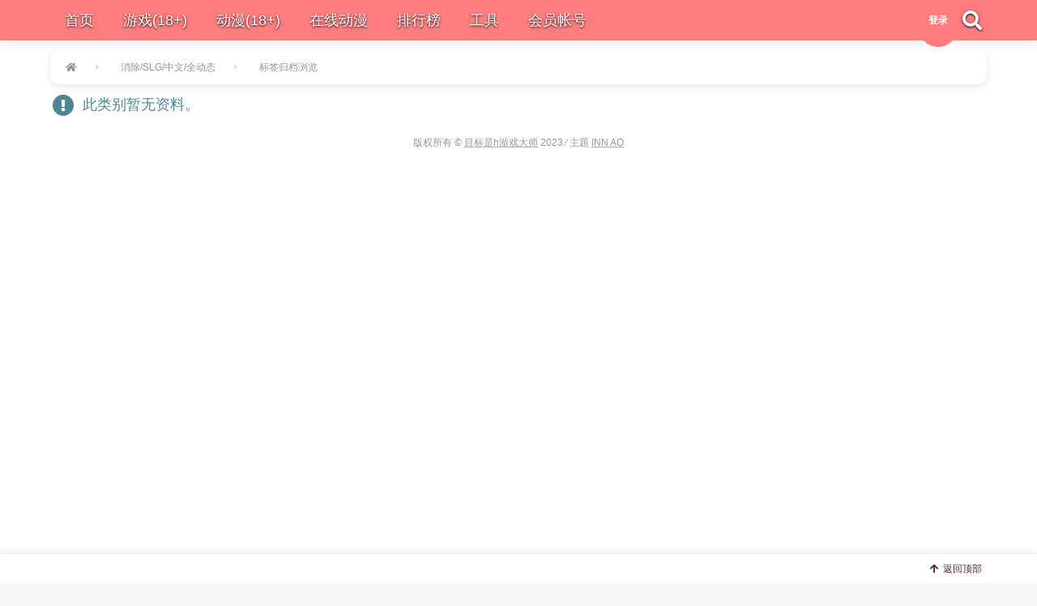

--- FILE ---
content_type: text/html; charset=UTF-8
request_url: https://hgalgamemaster.top/article/tag/%E6%B6%88%E9%99%A4-slg-%E4%B8%AD%E6%96%87-%E5%85%A8%E5%8A%A8%E6%80%81/
body_size: 9497
content:
<!DOCTYPE html>
<html lang="zh-Hans">
<head>
<meta charset="UTF-8" /><meta http-equiv="X-UA-Compatible" content="IE=edge" /><meta http-equiv="Cache-Control" content="no-transform" /><meta http-equiv="Cache-Control" content="no-siteapp" /><meta name="renderer" content="webkit" /><meta name="viewport" content="width=device-width,initial-scale=1" /><link rel="profile" href="https://gmpg.org/xfn/11" /><link rel="pingback" href="https://hgalgamemaster.top/xmlrpc.php" />
<title>消除/SLG/中文/全动态 &#8211; 目标是h游戏大师</title>
<meta name='robots' content='max-image-preview:large' />
<meta name="keywords" content="消除/SLG/中文/全动态"><link rel="alternate" type="application/rss+xml" title="目标是h游戏大师 &raquo; Feed" href="https://hgalgamemaster.top/feed/" />
<link rel="alternate" type="application/rss+xml" title="目标是h游戏大师 &raquo; 评论 Feed" href="https://hgalgamemaster.top/comments/feed/" />
<link rel="alternate" type="application/rss+xml" title="目标是h游戏大师 &raquo; 消除/SLG/中文/全动态 标签 Feed" href="https://hgalgamemaster.top/article/tag/%e6%b6%88%e9%99%a4-slg-%e4%b8%ad%e6%96%87-%e5%85%a8%e5%8a%a8%e6%80%81/feed/" />
<style id='wp-img-auto-sizes-contain-inline-css'>
img:is([sizes=auto i],[sizes^="auto," i]){contain-intrinsic-size:3000px 1500px}
/*# sourceURL=wp-img-auto-sizes-contain-inline-css */
</style>
<style id='wp-block-library-inline-css'>
:root{--wp-block-synced-color:#7a00df;--wp-block-synced-color--rgb:122,0,223;--wp-bound-block-color:var(--wp-block-synced-color);--wp-editor-canvas-background:#ddd;--wp-admin-theme-color:#007cba;--wp-admin-theme-color--rgb:0,124,186;--wp-admin-theme-color-darker-10:#006ba1;--wp-admin-theme-color-darker-10--rgb:0,107,160.5;--wp-admin-theme-color-darker-20:#005a87;--wp-admin-theme-color-darker-20--rgb:0,90,135;--wp-admin-border-width-focus:2px}@media (min-resolution:192dpi){:root{--wp-admin-border-width-focus:1.5px}}.wp-element-button{cursor:pointer}:root .has-very-light-gray-background-color{background-color:#eee}:root .has-very-dark-gray-background-color{background-color:#313131}:root .has-very-light-gray-color{color:#eee}:root .has-very-dark-gray-color{color:#313131}:root .has-vivid-green-cyan-to-vivid-cyan-blue-gradient-background{background:linear-gradient(135deg,#00d084,#0693e3)}:root .has-purple-crush-gradient-background{background:linear-gradient(135deg,#34e2e4,#4721fb 50%,#ab1dfe)}:root .has-hazy-dawn-gradient-background{background:linear-gradient(135deg,#faaca8,#dad0ec)}:root .has-subdued-olive-gradient-background{background:linear-gradient(135deg,#fafae1,#67a671)}:root .has-atomic-cream-gradient-background{background:linear-gradient(135deg,#fdd79a,#004a59)}:root .has-nightshade-gradient-background{background:linear-gradient(135deg,#330968,#31cdcf)}:root .has-midnight-gradient-background{background:linear-gradient(135deg,#020381,#2874fc)}:root{--wp--preset--font-size--normal:16px;--wp--preset--font-size--huge:42px}.has-regular-font-size{font-size:1em}.has-larger-font-size{font-size:2.625em}.has-normal-font-size{font-size:var(--wp--preset--font-size--normal)}.has-huge-font-size{font-size:var(--wp--preset--font-size--huge)}.has-text-align-center{text-align:center}.has-text-align-left{text-align:left}.has-text-align-right{text-align:right}.has-fit-text{white-space:nowrap!important}#end-resizable-editor-section{display:none}.aligncenter{clear:both}.items-justified-left{justify-content:flex-start}.items-justified-center{justify-content:center}.items-justified-right{justify-content:flex-end}.items-justified-space-between{justify-content:space-between}.screen-reader-text{border:0;clip-path:inset(50%);height:1px;margin:-1px;overflow:hidden;padding:0;position:absolute;width:1px;word-wrap:normal!important}.screen-reader-text:focus{background-color:#ddd;clip-path:none;color:#444;display:block;font-size:1em;height:auto;left:5px;line-height:normal;padding:15px 23px 14px;text-decoration:none;top:5px;width:auto;z-index:100000}html :where(.has-border-color){border-style:solid}html :where([style*=border-top-color]){border-top-style:solid}html :where([style*=border-right-color]){border-right-style:solid}html :where([style*=border-bottom-color]){border-bottom-style:solid}html :where([style*=border-left-color]){border-left-style:solid}html :where([style*=border-width]){border-style:solid}html :where([style*=border-top-width]){border-top-style:solid}html :where([style*=border-right-width]){border-right-style:solid}html :where([style*=border-bottom-width]){border-bottom-style:solid}html :where([style*=border-left-width]){border-left-style:solid}html :where(img[class*=wp-image-]){height:auto;max-width:100%}:where(figure){margin:0 0 1em}html :where(.is-position-sticky){--wp-admin--admin-bar--position-offset:var(--wp-admin--admin-bar--height,0px)}@media screen and (max-width:600px){html :where(.is-position-sticky){--wp-admin--admin-bar--position-offset:0px}}

/*# sourceURL=wp-block-library-inline-css */
</style><style id='global-styles-inline-css'>
:root{--wp--preset--aspect-ratio--square: 1;--wp--preset--aspect-ratio--4-3: 4/3;--wp--preset--aspect-ratio--3-4: 3/4;--wp--preset--aspect-ratio--3-2: 3/2;--wp--preset--aspect-ratio--2-3: 2/3;--wp--preset--aspect-ratio--16-9: 16/9;--wp--preset--aspect-ratio--9-16: 9/16;--wp--preset--color--black: #000000;--wp--preset--color--cyan-bluish-gray: #abb8c3;--wp--preset--color--white: #ffffff;--wp--preset--color--pale-pink: #f78da7;--wp--preset--color--vivid-red: #cf2e2e;--wp--preset--color--luminous-vivid-orange: #ff6900;--wp--preset--color--luminous-vivid-amber: #fcb900;--wp--preset--color--light-green-cyan: #7bdcb5;--wp--preset--color--vivid-green-cyan: #00d084;--wp--preset--color--pale-cyan-blue: #8ed1fc;--wp--preset--color--vivid-cyan-blue: #0693e3;--wp--preset--color--vivid-purple: #9b51e0;--wp--preset--gradient--vivid-cyan-blue-to-vivid-purple: linear-gradient(135deg,rgb(6,147,227) 0%,rgb(155,81,224) 100%);--wp--preset--gradient--light-green-cyan-to-vivid-green-cyan: linear-gradient(135deg,rgb(122,220,180) 0%,rgb(0,208,130) 100%);--wp--preset--gradient--luminous-vivid-amber-to-luminous-vivid-orange: linear-gradient(135deg,rgb(252,185,0) 0%,rgb(255,105,0) 100%);--wp--preset--gradient--luminous-vivid-orange-to-vivid-red: linear-gradient(135deg,rgb(255,105,0) 0%,rgb(207,46,46) 100%);--wp--preset--gradient--very-light-gray-to-cyan-bluish-gray: linear-gradient(135deg,rgb(238,238,238) 0%,rgb(169,184,195) 100%);--wp--preset--gradient--cool-to-warm-spectrum: linear-gradient(135deg,rgb(74,234,220) 0%,rgb(151,120,209) 20%,rgb(207,42,186) 40%,rgb(238,44,130) 60%,rgb(251,105,98) 80%,rgb(254,248,76) 100%);--wp--preset--gradient--blush-light-purple: linear-gradient(135deg,rgb(255,206,236) 0%,rgb(152,150,240) 100%);--wp--preset--gradient--blush-bordeaux: linear-gradient(135deg,rgb(254,205,165) 0%,rgb(254,45,45) 50%,rgb(107,0,62) 100%);--wp--preset--gradient--luminous-dusk: linear-gradient(135deg,rgb(255,203,112) 0%,rgb(199,81,192) 50%,rgb(65,88,208) 100%);--wp--preset--gradient--pale-ocean: linear-gradient(135deg,rgb(255,245,203) 0%,rgb(182,227,212) 50%,rgb(51,167,181) 100%);--wp--preset--gradient--electric-grass: linear-gradient(135deg,rgb(202,248,128) 0%,rgb(113,206,126) 100%);--wp--preset--gradient--midnight: linear-gradient(135deg,rgb(2,3,129) 0%,rgb(40,116,252) 100%);--wp--preset--font-size--small: 13px;--wp--preset--font-size--medium: 20px;--wp--preset--font-size--large: 36px;--wp--preset--font-size--x-large: 42px;--wp--preset--spacing--20: 0.44rem;--wp--preset--spacing--30: 0.67rem;--wp--preset--spacing--40: 1rem;--wp--preset--spacing--50: 1.5rem;--wp--preset--spacing--60: 2.25rem;--wp--preset--spacing--70: 3.38rem;--wp--preset--spacing--80: 5.06rem;--wp--preset--shadow--natural: 6px 6px 9px rgba(0, 0, 0, 0.2);--wp--preset--shadow--deep: 12px 12px 50px rgba(0, 0, 0, 0.4);--wp--preset--shadow--sharp: 6px 6px 0px rgba(0, 0, 0, 0.2);--wp--preset--shadow--outlined: 6px 6px 0px -3px rgb(255, 255, 255), 6px 6px rgb(0, 0, 0);--wp--preset--shadow--crisp: 6px 6px 0px rgb(0, 0, 0);}:where(.is-layout-flex){gap: 0.5em;}:where(.is-layout-grid){gap: 0.5em;}body .is-layout-flex{display: flex;}.is-layout-flex{flex-wrap: wrap;align-items: center;}.is-layout-flex > :is(*, div){margin: 0;}body .is-layout-grid{display: grid;}.is-layout-grid > :is(*, div){margin: 0;}:where(.wp-block-columns.is-layout-flex){gap: 2em;}:where(.wp-block-columns.is-layout-grid){gap: 2em;}:where(.wp-block-post-template.is-layout-flex){gap: 1.25em;}:where(.wp-block-post-template.is-layout-grid){gap: 1.25em;}.has-black-color{color: var(--wp--preset--color--black) !important;}.has-cyan-bluish-gray-color{color: var(--wp--preset--color--cyan-bluish-gray) !important;}.has-white-color{color: var(--wp--preset--color--white) !important;}.has-pale-pink-color{color: var(--wp--preset--color--pale-pink) !important;}.has-vivid-red-color{color: var(--wp--preset--color--vivid-red) !important;}.has-luminous-vivid-orange-color{color: var(--wp--preset--color--luminous-vivid-orange) !important;}.has-luminous-vivid-amber-color{color: var(--wp--preset--color--luminous-vivid-amber) !important;}.has-light-green-cyan-color{color: var(--wp--preset--color--light-green-cyan) !important;}.has-vivid-green-cyan-color{color: var(--wp--preset--color--vivid-green-cyan) !important;}.has-pale-cyan-blue-color{color: var(--wp--preset--color--pale-cyan-blue) !important;}.has-vivid-cyan-blue-color{color: var(--wp--preset--color--vivid-cyan-blue) !important;}.has-vivid-purple-color{color: var(--wp--preset--color--vivid-purple) !important;}.has-black-background-color{background-color: var(--wp--preset--color--black) !important;}.has-cyan-bluish-gray-background-color{background-color: var(--wp--preset--color--cyan-bluish-gray) !important;}.has-white-background-color{background-color: var(--wp--preset--color--white) !important;}.has-pale-pink-background-color{background-color: var(--wp--preset--color--pale-pink) !important;}.has-vivid-red-background-color{background-color: var(--wp--preset--color--vivid-red) !important;}.has-luminous-vivid-orange-background-color{background-color: var(--wp--preset--color--luminous-vivid-orange) !important;}.has-luminous-vivid-amber-background-color{background-color: var(--wp--preset--color--luminous-vivid-amber) !important;}.has-light-green-cyan-background-color{background-color: var(--wp--preset--color--light-green-cyan) !important;}.has-vivid-green-cyan-background-color{background-color: var(--wp--preset--color--vivid-green-cyan) !important;}.has-pale-cyan-blue-background-color{background-color: var(--wp--preset--color--pale-cyan-blue) !important;}.has-vivid-cyan-blue-background-color{background-color: var(--wp--preset--color--vivid-cyan-blue) !important;}.has-vivid-purple-background-color{background-color: var(--wp--preset--color--vivid-purple) !important;}.has-black-border-color{border-color: var(--wp--preset--color--black) !important;}.has-cyan-bluish-gray-border-color{border-color: var(--wp--preset--color--cyan-bluish-gray) !important;}.has-white-border-color{border-color: var(--wp--preset--color--white) !important;}.has-pale-pink-border-color{border-color: var(--wp--preset--color--pale-pink) !important;}.has-vivid-red-border-color{border-color: var(--wp--preset--color--vivid-red) !important;}.has-luminous-vivid-orange-border-color{border-color: var(--wp--preset--color--luminous-vivid-orange) !important;}.has-luminous-vivid-amber-border-color{border-color: var(--wp--preset--color--luminous-vivid-amber) !important;}.has-light-green-cyan-border-color{border-color: var(--wp--preset--color--light-green-cyan) !important;}.has-vivid-green-cyan-border-color{border-color: var(--wp--preset--color--vivid-green-cyan) !important;}.has-pale-cyan-blue-border-color{border-color: var(--wp--preset--color--pale-cyan-blue) !important;}.has-vivid-cyan-blue-border-color{border-color: var(--wp--preset--color--vivid-cyan-blue) !important;}.has-vivid-purple-border-color{border-color: var(--wp--preset--color--vivid-purple) !important;}.has-vivid-cyan-blue-to-vivid-purple-gradient-background{background: var(--wp--preset--gradient--vivid-cyan-blue-to-vivid-purple) !important;}.has-light-green-cyan-to-vivid-green-cyan-gradient-background{background: var(--wp--preset--gradient--light-green-cyan-to-vivid-green-cyan) !important;}.has-luminous-vivid-amber-to-luminous-vivid-orange-gradient-background{background: var(--wp--preset--gradient--luminous-vivid-amber-to-luminous-vivid-orange) !important;}.has-luminous-vivid-orange-to-vivid-red-gradient-background{background: var(--wp--preset--gradient--luminous-vivid-orange-to-vivid-red) !important;}.has-very-light-gray-to-cyan-bluish-gray-gradient-background{background: var(--wp--preset--gradient--very-light-gray-to-cyan-bluish-gray) !important;}.has-cool-to-warm-spectrum-gradient-background{background: var(--wp--preset--gradient--cool-to-warm-spectrum) !important;}.has-blush-light-purple-gradient-background{background: var(--wp--preset--gradient--blush-light-purple) !important;}.has-blush-bordeaux-gradient-background{background: var(--wp--preset--gradient--blush-bordeaux) !important;}.has-luminous-dusk-gradient-background{background: var(--wp--preset--gradient--luminous-dusk) !important;}.has-pale-ocean-gradient-background{background: var(--wp--preset--gradient--pale-ocean) !important;}.has-electric-grass-gradient-background{background: var(--wp--preset--gradient--electric-grass) !important;}.has-midnight-gradient-background{background: var(--wp--preset--gradient--midnight) !important;}.has-small-font-size{font-size: var(--wp--preset--font-size--small) !important;}.has-medium-font-size{font-size: var(--wp--preset--font-size--medium) !important;}.has-large-font-size{font-size: var(--wp--preset--font-size--large) !important;}.has-x-large-font-size{font-size: var(--wp--preset--font-size--x-large) !important;}
/*# sourceURL=global-styles-inline-css */
</style>

<style id='classic-theme-styles-inline-css'>
/*! This file is auto-generated */
.wp-block-button__link{color:#fff;background-color:#32373c;border-radius:9999px;box-shadow:none;text-decoration:none;padding:calc(.667em + 2px) calc(1.333em + 2px);font-size:1.125em}.wp-block-file__button{background:#32373c;color:#fff;text-decoration:none}
/*# sourceURL=/wp-includes/css/classic-themes.min.css */
</style>
<link rel='stylesheet' id='theme-frontend-css' href='https://hgalgamemaster.top/wp-content/themes/inn-ao/dist/frontend-scheme-pink.css?ver=xCsu2' media='all' />
<script id="theme-chunk-js-extra">
var xif8db0ba88cbae9109c81a80327894544 = ["hiUmXQAzuIhLMdfaleyJpZCI6Imlubi1hbyIsImZldGNoVXJsIjoiaHR0cHM6XC9cL2hnYWxnYW1lbWFzdGVyLnRvcFwvd3A.YWR.aW5cL2FkbWluLWFqYXgucGhwIiwibGFuZyI6eyJsb2FkaW5nIjoi5Yqg6L295Li.[base64].OWkmueahOaVsOaNruOAgiIsIm5leHRQYWdlIjoi5LiL5LiA6aG1IiwicHJldlBhZ2UiOiLkuIrkuIDpobUiLCJ.[base64].YWlsIjp7ImFsbG93ZWRFbWFpbFR5cGVzIjpbInFxLmNvbSIsInZpcC5xcS5jb20iLCIxMzkuY29.IiwiMTYzLmNvbSIsImd.YWlsLmNvbSIsInlhaG9vLmNvbSIsIm91dGxvb2suY29.IiwiaG90bWFpbC5jb20iLCJmb3h.YWlsLmNvbSIsImV.YWlsLmNvbSIsImlubi1zdHVkaW8uY29.Il0sImlzRW5hYmxlZEV.YWlsVmMiOnRydWUsImlkIjoiOGY0NjQ3NTg2NzA1MzhmODUxYjViNzczN2Q5NzA1YWIifSwibGlua1RhcmdldCI6eyJ0YXJnZXQiOiJfc2VsZiIsImlkIjoiNzUyYmU4ZmRmNmY4YzFmYWQ4MjRlMDg2OWE4NTZlNDkifSwiY3VzdG9.UG9pbnQiOnsiaXRlbXMiOl.7ImlkIjoiYmFzaWMiLCJuYW1lIjoi6ZK755+zIiwiaWNvbiI6ImdlbSIsIml.Z1VybCI6Imh0dHBzOlwvXC9jZG4uaW5uLXN0dWRpby5jb21cL3RoZW1lc1wvY29.bW9uXC9jcmVkaXRzLnBuZyJ9XSwibGFuZyI6eyJwb2ludE5hbWUiOiLpkrvnn7MiLCJwb2ludEljb24iOiJnZW0iLCJwb2ludEl.Z1VybCI6Imh0dHBzOlwvXC9jZG4uaW5uLXN0dWRpby5jb21cL3RoZW1lc1wvY29.bW9uXC9jcmVkaXRzLnBuZyJ9LCJpZCI6ImFmMjJjY2FkYTQ2Mjc1ZWI4ZjU3N2I2ZjdiMDc1NjZlIn0sIml.Z1BsYWNlaG9sZGVyIjp7InRodW1ibmFpbFVybCI6Imh0dHBzOlwvXC9oZ2FsZ2F.ZW1hc3Rlci50b3BcL3dwLWNvbnRlbnRcL3VwbG9hZHNcLzIwMjNcLzAyXC9kZGUwOGRlZGYyZGVjNzc2MzU4MmQ0ZmViMmUzYjJmMC5qcGciLCJhdmF0YXJVcmwiOiJodHRwczpcL1wvaGdhbGdhbWV.YXN0ZXIudG9wXC93cC1jb250ZW50XC91cGxvYWRzXC8yMDIzXC8wMlwvZGRlMDhkZWRmMmRlYzc3NjM1ODJkNGZlYjJlM2IyZjAuanBnIiwiaWQiOiI1YWMwYzM3OGUwOTQ2MGRkZjJjMjM5NTg0YzA2ZDJhOSJ9LCJmb250QXdlc29.ZSI6eyJ1cmxGcmVlIjoiaHR0cHM6XC9cL2Nkbi5qc2RlbGl2ci5uZXRcL2doXC9Gb3J0QXdlc29.[base64].ZSI6Iui/lOWbnumh.umDqCIsImljb24iOiJhcnJvdy11cCIsImlkIjoiYmIzNGY5YTljMDQ4YTdjZjExY2I3OTYxNWE1MDUwYzAifSwiYW5ub3VuY2V.ZW50Ijp7Im5hbWUiOiLlhazlkYoiLCJpY29uIjoiYnVsbGhvcm4iLCJpZCI6IjU3OTc1NzBmYzk0MzU4NmI1YTNkZDJiZWMxNzkzMzJhIn0sInBvc3RWaWV3cyI6eyJuYW1lIjoi5p+l55yL5pWwIiwiaWNvbiI6InBsYXk.Y2lyY2xlIiwiaWQiOiI0MTg0YmE3MzM5YzJhNmZhNjk4ZmU1ODJjODg5NjI1ZSJ9LCJyZXF1ZXN0VXJsIjoiaHR0cHM6XC9cL2hnYWxnYW1lbWFzdGVyLnRvcFwvd3A.YWR.[base64].U2lnbiI6eyJuaWNrTmF.[base64].o+WcqOaPkOS6pOKApuKApiIsInJlZ2lzdGVyQ2xvc2VkIjoiPHA+55yf5oqx5q2J77yM5p2l55qE5LiN5piv5pe25YCZ77yM55uu5YmN572R56uZ5pqC5pe25YWz6Ze.5LqG5rOo5YaM44CCPFwvcD4iLCJsb2dpblByZWZhY2UiOiI8cD7mrKLov47nmbvlvZXjgII8XC9wPiIsInJlZ2lzdGVyUHJlZmFjZSI6IjxwPuasoui/juazqOWGjOOAgjxcL3A+IiwicmVzZXRQd2RQcmVmYWNlIjoiPHA+6K+36L6T5YWl5paw55qE5a+G56CB44CCPFwvcD4iLCJsb3N0UHdkUHJlZmFjZSI6IuWmguaenOaCqOW/mOiusOS6hui0puWP.+Wvhuegge+8jOaCqOWPr+S7pemAmui/h+i0puWP.+mCrueuseadpemHjee9ruWvhueggeOAguiv.+i+k+WFpeaCqOeahOi0puWP.+mCrueuse+8jOaIkeS7rOWwhuS8muWPkemAgeS4gOWwgeehruiupOmCruS7.u+8jOW5.[base64].[base64].[base64].+WcqOWPiuaX.uafpeaU.uOAgiJ9LCJpZCI6IjA4MTkzMDk5M2M1YzI3NzU2OGVkZjQ2ZTUyNjc2ZGRiIn0sImN1c3RvbUFjY291bnRTaWRlYmFyIjp7Iml0ZW1zIjpbeyJpZCI6ImFjY291bnRTaWRlYmFyUG9zdHNNYW5hZ2V.ZW50IiwibmF.ZSI6IuaWh+eroOeuoeeQhiIsImljb24iOiJwYWludC1icnVzaCIsInByaW9yaXR5IjoxMCwiY2hpbGRyZW4iOnsiY3VzdG9.QWNjb3VudE15UG9zdHMiOnsiaWQiOiJjdXN0b21BY2NvdW50TXlQb3N0cyIsImljb24iOiJ0aHV.YnRhY2siLCJ1cmwiOiJodHRwczpcL1wvaGdhbGdhbWV.YXN0ZXIudG9wXC9hY2NvdW50XC9wb3N0c1wvIiwidGV4dCI6IuaIkeeahOS9nOWTgSIsImFjdGl2ZSI6ZmFsc2V9LCJjdXN0b21BY2NvdW50TXlDb21.ZW50cyI6eyJpZCI6ImN1c3RvbUFjY291bnRNeUNvbW1lbnRzIiwiaWNvbiI6ImNvbW1lbnRzIiwidXJsIjoiaHR0cHM6XC9cL2hnYWxnYW1lbWFzdGVyLnRvcFwvYWNjb3VudFwvY29.[base64].YXN0ZXIudG9wXC9hY2NvdW50XC9ub3RpXC8iLCJ0ZXh0Ijoi5oiR55qE5o+Q6YaSIiwiYWN0aXZlIjpmYWxzZX19fSx7ImlkIjoiYWNjb3VudFNpZGViYXJNeUludGVyZXN0IiwibmF.ZSI6IuaIkeeahOWciOW.kCIsImljb24iOiJjaXJjbGU.bm90Y2giLCJwcmlvcml0eSI6MzAsImNoaWxkcmVuIjpbXX0seyJpZCI6ImFjY291bnRTaWRlYmFyR2F.ZXNDZW50ZXIiLCJuYW1lIjoi5ri45oiP5Li.5b+DIiwiaWNvbiI6ImdhbWVwYWQiLCJwcmlvcml0eSI6NDAsImNoaWxkcmVuIjpbXX0seyJpZCI6ImFjY291bnRTaWRlYmFyUHJvZmlsZU1hbmFnZW1lbnQiLCJuYW1lIjoi5Liq5Lq66K6+572uIiwiaWNvbiI6ImFkZHJlc3M.Y2FyZCIsInByaW9yaXR5Ijo1MCwiY2hpbGRyZW4iOnsiY3VzdG9.QWNjb3VudE15T3ZlcnZpZXciOnsiaWQiOiJjdXN0b21BY2NvdW50TXlPdmVydmlldyIsImljb24iOiJhZGRyZXNzLWNhcmQiLCJ1cmwiOiJodHRwczpcL1wvaGdhbGdhbWV.YXN0ZXIudG9wXC9hcnRpY2xlXC9hdXRob3JcLyIsInRleHQiOiLmiJHnmoTmpoLov7AiLCJhY3RpdmUiOmZhbHNlfSwiY3VzdG9.QWNjb3VudE15U2V0dGluZ3MiOnsiaWQiOiJjdXN0b21BY2NvdW50TXlTZXR0aW5ncyIsImljb24iOiJjb2ciLCJ1cmwiOiJodHRwczpcL1wvaGdhbGdhbWV.YXN0ZXIudG9wXC9hY2NvdW50XC9zZXR0aW5nc1wvIiwidGV4dCI6IuaIkeeahOiuvue9riIsImFjdGl2ZSI6ZmFsc2V9LCJjdXN0b21BY2NvdW50TG9nb3V0Ijp7ImlkIjoiY3VzdG9.QWNjb3VudExvZ291dCIsImljb24iOiJwb3dlci1vZmYiLCJ0ZXh0Ijoi55m75Ye6IiwidXJsIjoiaHR0cHM6XC9cL2hnYWxnYW1lbWFzdGVyLnRvcFwvd3A.YWR.[base64].[base64].[base64].QWNjb3VudE15UG9zdHMiOnsiaWQiOiJjdXN0b21BY2NvdW50TXlQb3N0cyIsImljb24iOiJ0aHV.YnRhY2siLCJ1cmwiOiJodHRwczpcL1wvaGdhbGdhbWV.[base64].ZW1hc3Rlci50b3BcL2FjY291bnRcL2hpc3Rvcmllc1wvIiwidGV4dCI6Iuenr+WIhuWOhuWPsiIsImFjdGl2ZSI6ZmFsc2V9LCJjdXN0b21BY2NvdW50Tm90aWZpY2F0aW9uIjp7ImlkIjoiY3VzdG9.QWNjb3VudE5vdGlmaWNhdGlvbiIsImljb24iOiJiZWxsIiwidXJsIjoiaHR0cHM6XC9cL2hnYWxnYW1lbWFzdGVyLnRvcFwvYWNjb3VudFwvbm90aVwvIiwidGV4dCI6IuaIkeeahOaPkOmGkiIsImFjdGl2ZSI6ZmFsc2V9LCJjdXN0b21BY2NvdW50TXlDb21.ZW50cyI6eyJpZCI6ImN1c3RvbUFjY291bnRNeUNvbW1lbnRzIiwiaWNvbiI6ImNvbW1lbnRzIiwidXJsIjoiaHR0cHM6XC9cL2hnYWxnYW1lbWFzdGVyLnRvcFwvYWNjb3VudFwvY29.bWVudHNcLyIsInRleHQiOiLmiJHnmoTor4TorroiLCJhY3RpdmUiOmZhbHNlfSwiY3VzdG9.QWNjb3VudE15T3ZlcnZpZXciOnsiaWQiOiJjdXN0b21BY2NvdW50TXlPdmVydmlldyIsImljb24iOiJhZGRyZXNzLWNhcmQiLCJ1cmwiOiJodHRwczpcL1wvaGdhbGdhbWV.YXN0ZXIudG9wXC9hcnRpY2xlXC9hdXRob3JcLyIsInRleHQiOiLmiJHnmoTmpoLov7AiLCJhY3RpdmUiOmZhbHNlfSwiY3VzdG9.QWNjb3VudE15U2V0dGluZ3MiOnsiaWQiOiJjdXN0b21BY2NvdW50TXlTZXR0aW5ncyIsImljb24iOiJjb2ciLCJ1cmwiOiJodHRwczpcL1wvaGdhbGdhbWV.YXN0ZXIudG9wXC9hY2NvdW50XC9zZXR0aW5nc1wvIiwidGV4dCI6IuaIkeeahOiuvue9riIsImFjdGl2ZSI6ZmFsc2V9LCJjdXN0b21BY2NvdW50TG9nb3V0Ijp7ImlkIjoiY3VzdG9.QWNjb3VudExvZ291dCIsImljb24iOiJwb3dlci1vZmYiLCJ0ZXh0Ijoi55m75Ye6IiwidXJsIjoiaHR0cHM6XC9cL2hnYWxnYW1lbWFzdGVyLnRvcFwvd3A.YWR.[base64].c2xnLSUyNUU0JTI1QjglMjVBRCUyNUU2JTI1OTYlMjU4Ny0lMjVFNSUyNTg1JTI1QTglMjVFNSUyNThBJTI1QTglMjVFNiUyNTgwJTI1ODElMkYifX0sImlkIjoiOThiM2Q3ZjhhNzk2NTA1MjQ2MWI4YzU3ZmYwMmViYzAifX0=="];
//# sourceURL=theme-chunk-js-extra
</script>
<script src="https://hgalgamemaster.top/wp-content/themes/inn-ao/dist/chunk.js?ver=xCsu2" id="theme-chunk-js"></script>
<script async src="https://hgalgamemaster.top/wp-content/themes/inn-ao/dist/frontend.js?ver=xCsu2" id="theme-frontend-js"></script>
<link rel="https://api.w.org/" href="https://hgalgamemaster.top/wp-json/" /><link rel="alternate" title="JSON" type="application/json" href="https://hgalgamemaster.top/wp-json/wp/v2/tags/622" /><meta property="og:title" content=" &#8211; 消除/SLG/中文/全动态">
<meta property="og:site_name" content="目标是h游戏大师">
<meta property="og:url" content="https://hgalgamemaster.top/article/tag/%E6%B6%88%E9%99%A4-slg-%E4%B8%AD%E6%96%87-%E5%85%A8%E5%8A%A8%E6%80%81/"><meta property="og:type" content="article" /><meta property="og:image" content="https://cdn.inn-studio.com/themes/common/inn-og-logo.jpg"><style id="custom-background-css">
body.custom-background { background-color: #ffffff; }
</style>
	<style>.inn-card__thumbnail__container_post-thumbnail {
    padding-bottom: 56.25%;
}.inn-card__thumbnail__container_painting {
    padding-bottom: 150%;
}</style><meta name="theme-color" content="#FF7D7F" /><style>
.poi-alert_loading .poi-alert__icon:before{
    background-image: url(https://cdn.inn-studio.com/themes/common/loading.gif);
}
</style>



</head><body class="archive tag tag--slg-- tag-622 custom-background wp-theme-inn-ao inn-no-banner"><div id="inn-nav-mobile__container" class="inn-nav-mobile__container">
    <a href="https://hgalgamemaster.top" class="inn-nav-mobile__title">目标是h游戏大师</a>
    <nav class="inn-nav-mobile"><ul id="inn-nav-mobile" class="menu"><li class="inn-nav-mobile__item is-text" ><a  href="https://hgalgamemaster.top/" class="inn-nav-mobile__item__link is-text">
<span class="inn-nav-mobile__item__link__text">
    首页
</span>
</a></li><li class="inn-nav-mobile__item is-text" ><a  target="_blank" href="https://hgalgamemaster.top/article/category/youx/" class="inn-nav-mobile__item__link is-text">
<span class="inn-nav-mobile__item__link__text">
    游戏(18+)
</span>
</a></li><li class="inn-nav-mobile__item is-text" ><a  target="_blank" href="https://hgalgamemaster.top/article/category/dongm/" class="inn-nav-mobile__item__link is-text">
<span class="inn-nav-mobile__item__link__text">
    动漫(18+)
</span>
</a></li><li class="inn-nav-mobile__item is-text" ><a  target="_blank" href="https://hgalgamemaster.top/article/category/%e5%9c%a8%e7%ba%bf%e5%8a%a8%e6%bc%ab/" class="inn-nav-mobile__item__link is-text">
<span class="inn-nav-mobile__item__link__text">
    在线动漫
</span>
</a></li><li class="inn-nav-mobile__item is-text" ><a  target="_blank" href="https://hgalgamemaster.top/rank/" class="inn-nav-mobile__item__link is-text">
<span class="inn-nav-mobile__item__link__text">
    排行榜
</span>
</a></li><li class="inn-nav-mobile__item is-text" ><a  target="_blank" href="https://hgalgamemaster.top/article/category/%e5%b7%a5%e5%85%b7/" class="inn-nav-mobile__item__link is-text">
<span class="inn-nav-mobile__item__link__text">
    工具
</span>
</a></li><li class="inn-nav-mobile__item is-text" ><a  target="_blank" href="https://hgalgamemaster.top/account/" class="inn-nav-mobile__item__link is-text">
<span class="inn-nav-mobile__item__link__text">
    会员帐号
</span>
</a></li></ul></nav>
</div><div class="inn-header-nav is-static">
    
    <div class="poi-container">
        <div class="inn-nav__container" itemscope>
            <div id="inn-nav-mobile__bar-icon" class="inn-nav-mobile__bar-icon">
    <a class="inn-nav-mobile__bar-icon__btn fa fa-bars fa-fw"></a>
</div>
            
            <nav class="inn-nav"><ul id="inn-nav" class="menu"><li class="inn-nav__item is-text" ><a  href="https://hgalgamemaster.top/" class="inn-nav__item__link is-text">
<span class="inn-nav__item__link__text">
    首页
</span>
</a></li><li class="inn-nav__item is-text" ><a  target="_blank" href="https://hgalgamemaster.top/article/category/youx/" class="inn-nav__item__link is-text">
<span class="inn-nav__item__link__text">
    游戏(18+)
</span>
</a></li><li class="inn-nav__item is-text" ><a  target="_blank" href="https://hgalgamemaster.top/article/category/dongm/" class="inn-nav__item__link is-text">
<span class="inn-nav__item__link__text">
    动漫(18+)
</span>
</a></li><li class="inn-nav__item is-text" ><a  target="_blank" href="https://hgalgamemaster.top/article/category/%e5%9c%a8%e7%ba%bf%e5%8a%a8%e6%bc%ab/" class="inn-nav__item__link is-text">
<span class="inn-nav__item__link__text">
    在线动漫
</span>
</a></li><li class="inn-nav__item is-text" ><a  target="_blank" href="https://hgalgamemaster.top/rank/" class="inn-nav__item__link is-text">
<span class="inn-nav__item__link__text">
    排行榜
</span>
</a></li><li class="inn-nav__item is-text" ><a  target="_blank" href="https://hgalgamemaster.top/article/category/%e5%b7%a5%e5%85%b7/" class="inn-nav__item__link is-text">
<span class="inn-nav__item__link__text">
    工具
</span>
</a></li><li class="inn-nav__item is-text" ><a  target="_blank" href="https://hgalgamemaster.top/account/" class="inn-nav__item__link is-text">
<span class="inn-nav__item__link__text">
    会员帐号
</span>
</a></li></ul></nav>
            <div class="inn-nav__splace"></div>
            <div class="inn-nav-tool__container">
    <div id="inn-sign__login-btn__container" class="inn-sign__login-btn__container"></div><div id="inn-user-menu__container" class="inn-user-menu__container"></div><div id="{$id}" class="{$id}"></div><div id="inn-search-bar__toggle-btn__container" class="inn-search-bar__toggle-btn__container"></div>
</div>
        </div>
    </div>
</div>
<div class="inn-nav__placeholder"></div><div class="poi-container">
    <div class="crumb-container">
    
    <nav class="poi-crumb">
        <a
    href="https://hgalgamemaster.top"
    class="poi-crumb__item poi-crumb__link poi-crumb__item_home"
    title="返回到首页"
    aria-label="返回到首页"
>
    <i class="fa-home fas fa-fw poi-icon poi-crumb__item__icon poi-crumb__item__home__icon" aria-hidden="true"></i> 
</a><span class="poi-crumb__split"><i class="fa-caret-right fas fa-fw poi-icon" aria-hidden="true"></i> </span><a class="poi-crumb__item poi-crumb__link" title="消除/SLG/中文/全动态" href="https://hgalgamemaster.top/article/tag/%e6%b6%88%e9%99%a4-slg-%e4%b8%ad%e6%96%87-%e5%85%a8%e5%8a%a8%e6%80%81/">消除/SLG/中文/全动态</a><span class="poi-crumb__split"><i class="fa-caret-right fas fa-fw poi-icon" aria-hidden="true"></i> </span><span class="poi-crumb__item">标签归档浏览</span>
    </nav>
    
</div>
    
    
    
    <div class="poi-alert poi-alert_small poi-alert_info">
    <i class="poi-alert__icon fas fa-exclamation-circle fa-fw"></i>
    <div class="poi-alert__msg">此类别暂无资料。</div>
</div>
</div><div class="poi-container"></div><div class="inn-user-code__container">版权所有 &copy; <a href="https://hgalgamemaster.top">目标是h游戏大师</a> 2023 &frasl; 主题 <a title="查看主题首页" href="https://inn-studio.com/inn-ao" target="_blank">INN AO</a>

</div><script type="speculationrules">
{"prefetch":[{"source":"document","where":{"and":[{"href_matches":"/*"},{"not":{"href_matches":["/wp-*.php","/wp-admin/*","/wp-content/uploads/*","/wp-content/*","/wp-content/plugins/*","/wp-content/themes/inn-ao/*","/*\\?(.+)"]}},{"not":{"selector_matches":"a[rel~=\"nofollow\"]"}},{"not":{"selector_matches":".no-prefetch, .no-prefetch a"}}]},"eagerness":"conservative"}]}
</script>
<div class="inn-bottom-tools">
    <div class="poi-container">
        <div class="inn-bottom-tools__container">
            <div
    id="inn-announcement__container"
    class="inn-announcement__container inn-bottom-tools__item__container"
></div><div
    id="inn-back-to-top__container"
    class="inn-back-to-top__container inn-bottom-tools__item__container"
></div>
        </div>
    </div>
</div><script defer src="https://static.cloudflareinsights.com/beacon.min.js/vcd15cbe7772f49c399c6a5babf22c1241717689176015" integrity="sha512-ZpsOmlRQV6y907TI0dKBHq9Md29nnaEIPlkf84rnaERnq6zvWvPUqr2ft8M1aS28oN72PdrCzSjY4U6VaAw1EQ==" data-cf-beacon='{"version":"2024.11.0","token":"c0373a6c4a7544f9b034791231ca2ff5","r":1,"server_timing":{"name":{"cfCacheStatus":true,"cfEdge":true,"cfExtPri":true,"cfL4":true,"cfOrigin":true,"cfSpeedBrain":true},"location_startswith":null}}' crossorigin="anonymous"></script>
</body></html>